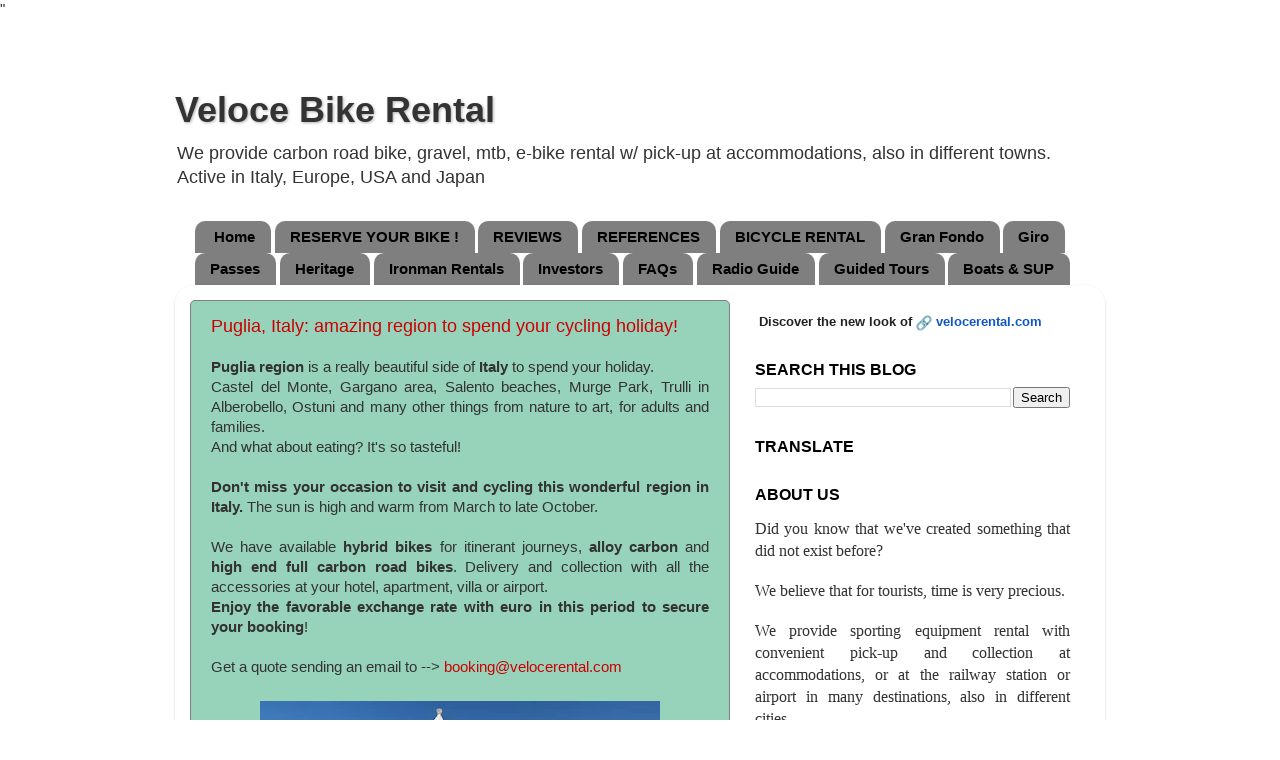

--- FILE ---
content_type: text/html; charset=UTF-8
request_url: https://www.rentalbikeitaly.com/b/stats?style=BLACK_TRANSPARENT&timeRange=ALL_TIME&token=APq4FmCNRl6FXkfJweFJgZvh9mqiDmzRZZIuKOBNNbo6aTn-qw-obq9oI2LPU_eF5ptaKy5Ltx2jPC9ILDHt8wxabKVDjWpvyQ
body_size: 39
content:
{"total":5258327,"sparklineOptions":{"backgroundColor":{"fillOpacity":0.1,"fill":"#000000"},"series":[{"areaOpacity":0.3,"color":"#202020"}]},"sparklineData":[[0,59],[1,45],[2,18],[3,25],[4,27],[5,25],[6,28],[7,20],[8,23],[9,22],[10,22],[11,29],[12,26],[13,26],[14,100],[15,26],[16,61],[17,47],[18,37],[19,30],[20,34],[21,28],[22,24],[23,24],[24,36],[25,27],[26,30],[27,27],[28,30],[29,5]],"nextTickMs":81818}

--- FILE ---
content_type: text/html; charset=utf-8
request_url: https://www.google.com/recaptcha/api2/aframe
body_size: 267
content:
<!DOCTYPE HTML><html><head><meta http-equiv="content-type" content="text/html; charset=UTF-8"></head><body><script nonce="8GXDt_MpbFiwNg6m5Nod8w">/** Anti-fraud and anti-abuse applications only. See google.com/recaptcha */ try{var clients={'sodar':'https://pagead2.googlesyndication.com/pagead/sodar?'};window.addEventListener("message",function(a){try{if(a.source===window.parent){var b=JSON.parse(a.data);var c=clients[b['id']];if(c){var d=document.createElement('img');d.src=c+b['params']+'&rc='+(localStorage.getItem("rc::a")?sessionStorage.getItem("rc::b"):"");window.document.body.appendChild(d);sessionStorage.setItem("rc::e",parseInt(sessionStorage.getItem("rc::e")||0)+1);localStorage.setItem("rc::h",'1769057353121');}}}catch(b){}});window.parent.postMessage("_grecaptcha_ready", "*");}catch(b){}</script></body></html>